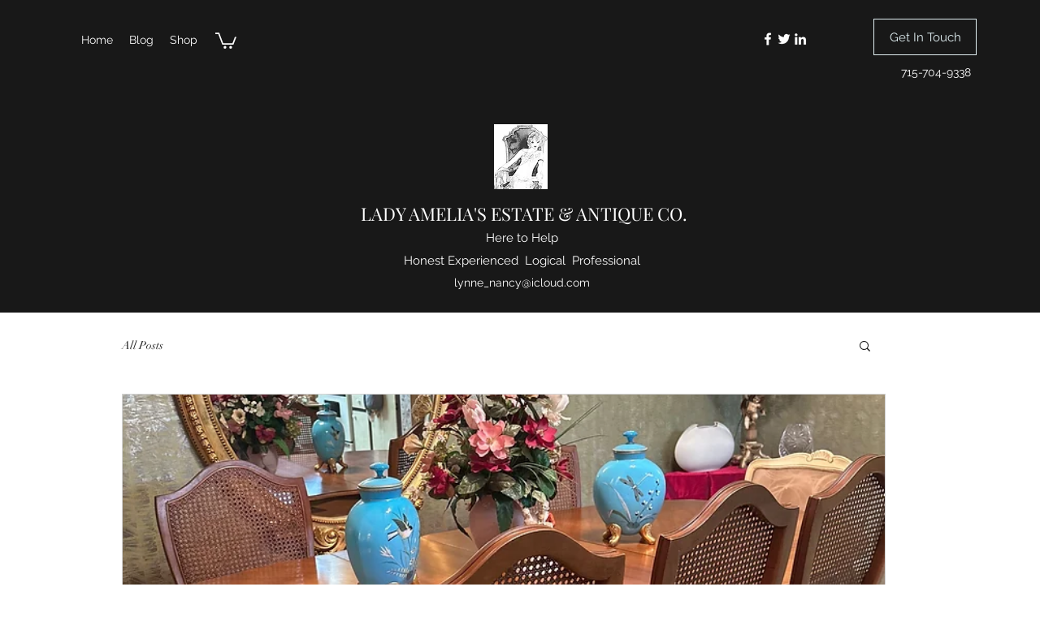

--- FILE ---
content_type: text/css; charset=utf-8
request_url: https://www.ladyameliasestate.com/_serverless/pro-gallery-css-v4-server/layoutCss?ver=2&id=3sebv62-not-scoped&items=3639_2250_3000&container=2074.65625_740_323_720&options=gallerySizeType:px%7CenableInfiniteScroll:true%7CtitlePlacement:SHOW_ON_HOVER%7CgridStyle:1%7CimageMargin:5%7CgalleryLayout:2%7CisVertical:true%7CnumberOfImagesPerRow:3%7CgallerySizePx:300%7CcubeRatio:1%7CcubeType:fill%7CgalleryThumbnailsAlignment:none
body_size: -237
content:
#pro-gallery-3sebv62-not-scoped [data-hook="item-container"][data-idx="0"].gallery-item-container{opacity: 1 !important;display: block !important;transition: opacity .2s ease !important;top: 0px !important;left: 0px !important;right: auto !important;height: 243px !important;width: 243px !important;} #pro-gallery-3sebv62-not-scoped [data-hook="item-container"][data-idx="0"] .gallery-item-common-info-outer{height: 100% !important;} #pro-gallery-3sebv62-not-scoped [data-hook="item-container"][data-idx="0"] .gallery-item-common-info{height: 100% !important;width: 100% !important;} #pro-gallery-3sebv62-not-scoped [data-hook="item-container"][data-idx="0"] .gallery-item-wrapper{width: 243px !important;height: 243px !important;margin: 0 !important;} #pro-gallery-3sebv62-not-scoped [data-hook="item-container"][data-idx="0"] .gallery-item-content{width: 243px !important;height: 243px !important;margin: 0px 0px !important;opacity: 1 !important;} #pro-gallery-3sebv62-not-scoped [data-hook="item-container"][data-idx="0"] .gallery-item-hover{width: 243px !important;height: 243px !important;opacity: 1 !important;} #pro-gallery-3sebv62-not-scoped [data-hook="item-container"][data-idx="0"] .item-hover-flex-container{width: 243px !important;height: 243px !important;margin: 0px 0px !important;opacity: 1 !important;} #pro-gallery-3sebv62-not-scoped [data-hook="item-container"][data-idx="0"] .gallery-item-wrapper img{width: 100% !important;height: 100% !important;opacity: 1 !important;} #pro-gallery-3sebv62-not-scoped .pro-gallery-prerender{height:243px !important;}#pro-gallery-3sebv62-not-scoped {height:243px !important; width:740px !important;}#pro-gallery-3sebv62-not-scoped .pro-gallery-margin-container {height:243px !important;}#pro-gallery-3sebv62-not-scoped .pro-gallery {height:243px !important; width:740px !important;}#pro-gallery-3sebv62-not-scoped .pro-gallery-parent-container {height:243px !important; width:745px !important;}